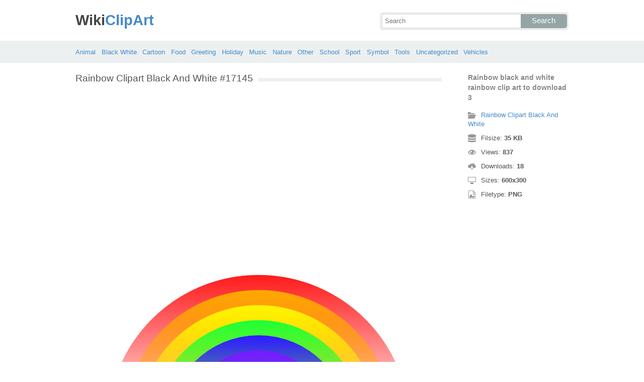

--- FILE ---
content_type: text/html; charset=UTF-8
request_url: https://wikiclipart.com/rainbow-clipart-black-and-white_17145/
body_size: 4307
content:
<!DOCTYPE html>
<html lang="en-US">
<head>
<meta charset="UTF-8" />
<title>Rainbow black and white rainbow clip art to download 3 - WikiClipArt</title>
<meta name="viewport" content="initial-scale=1,user-scalable=no,maximum-scale=1" />
<link rel="stylesheet" type="text/css" href="https://wikiclipart.com/wp-content/themes/wkclipart/style.css" />
<link rel="shortcut icon" href="https://wikiclipart.com/wp-content/themes/wkclipart/favicon.ico" />
<meta name='robots' content='index, follow, max-image-preview:large, max-snippet:-1, max-video-preview:-1' />

	<!-- This site is optimized with the Yoast SEO plugin v25.6 - https://yoast.com/wordpress/plugins/seo/ -->
	<meta property="og:locale" content="en_US" />
	<meta property="og:title" content="Rainbow black and white rainbow clip art to download 3 - WikiClipArt" />
	<meta property="og:description" content="Rainbow black and white rainbow clip art to download 3" />
	<meta property="og:url" content="https://wikiclipart.com/rainbow-clipart-black-and-white_17145/" />
	<meta property="og:site_name" content="WikiClipArt" />
	<meta property="og:image" content="https://wikiclipart.com/rainbow-clipart-black-and-white_17145" />
	<meta property="og:image:width" content="600" />
	<meta property="og:image:height" content="300" />
	<meta property="og:image:type" content="image/png" />
	<meta name="twitter:card" content="summary_large_image" />
	<script type="application/ld+json" class="yoast-schema-graph">{"@context":"https://schema.org","@graph":[{"@type":"WebPage","@id":"https://wikiclipart.com/rainbow-clipart-black-and-white_17145/","url":"https://wikiclipart.com/rainbow-clipart-black-and-white_17145/","name":"Rainbow black and white rainbow clip art to download 3 - WikiClipArt","isPartOf":{"@id":"https://wikiclipart.com/#website"},"primaryImageOfPage":{"@id":"https://wikiclipart.com/rainbow-clipart-black-and-white_17145/#primaryimage"},"image":{"@id":"https://wikiclipart.com/rainbow-clipart-black-and-white_17145/#primaryimage"},"thumbnailUrl":"https://wikiclipart.com/wp-content/uploads/2016/12/Rainbow-black-and-white-rainbow-clip-art-to-download-3.png","datePublished":"2016-12-21T02:42:27+00:00","breadcrumb":{"@id":"https://wikiclipart.com/rainbow-clipart-black-and-white_17145/#breadcrumb"},"inLanguage":"en-US","potentialAction":[{"@type":"ReadAction","target":["https://wikiclipart.com/rainbow-clipart-black-and-white_17145/"]}]},{"@type":"ImageObject","inLanguage":"en-US","@id":"https://wikiclipart.com/rainbow-clipart-black-and-white_17145/#primaryimage","url":"https://wikiclipart.com/wp-content/uploads/2016/12/Rainbow-black-and-white-rainbow-clip-art-to-download-3.png","contentUrl":"https://wikiclipart.com/wp-content/uploads/2016/12/Rainbow-black-and-white-rainbow-clip-art-to-download-3.png","width":600,"height":300,"caption":"Rainbow black and white rainbow clip art to download 3"},{"@type":"BreadcrumbList","@id":"https://wikiclipart.com/rainbow-clipart-black-and-white_17145/#breadcrumb","itemListElement":[{"@type":"ListItem","position":1,"name":"Home","item":"https://wikiclipart.com/"},{"@type":"ListItem","position":2,"name":"Rainbow Clipart Black And White","item":"https://wikiclipart.com/rainbow-clipart-black-and-white/"},{"@type":"ListItem","position":3,"name":"Rainbow black and white rainbow clip art to download 3"}]},{"@type":"WebSite","@id":"https://wikiclipart.com/#website","url":"https://wikiclipart.com/","name":"WikiClipArt","description":"All popular Clipart gallery","potentialAction":[{"@type":"SearchAction","target":{"@type":"EntryPoint","urlTemplate":"https://wikiclipart.com/?s={search_term_string}"},"query-input":{"@type":"PropertyValueSpecification","valueRequired":true,"valueName":"search_term_string"}}],"inLanguage":"en-US"}]}</script>
	<!-- / Yoast SEO plugin. -->


</head>
<body>
<header class="wikiclipart">
	<div class="hdh">
		<div class="wr fix">
			<div class="left lg">
				<a href="https://wikiclipart.com"><span>Wiki</span>ClipArt</a>
			</div>
			<div class="right sf">
				<form class="fo fix" method="get" action="https://wikiclipart.com">
					<input type="text" name="s" value="" class="si" placeholder="Search" />
					<button type="submit" class="sb">Search</button>
				</form>
			</div>
		</div>
	</div>
	<nav class="nvb">
		<div class="wr">
				<a href="https://wikiclipart.com/clipart/animal/">Animal</a>
	<a href="https://wikiclipart.com/clipart/black-white/">Black White</a>
	<a href="https://wikiclipart.com/clipart/cartoon/">Cartoon</a>
	<a href="https://wikiclipart.com/clipart/food/">Food</a>
	<a href="https://wikiclipart.com/clipart/greeting/">Greeting</a>
	<a href="https://wikiclipart.com/clipart/holiday/">Holiday</a>
	<a href="https://wikiclipart.com/clipart/music/">Music</a>
	<a href="https://wikiclipart.com/clipart/nature/">Nature</a>
	<a href="https://wikiclipart.com/clipart/other/">Other</a>
	<a href="https://wikiclipart.com/clipart/school/">School</a>
	<a href="https://wikiclipart.com/clipart/sport/">Sport</a>
	<a href="https://wikiclipart.com/clipart/symbol/">Symbol</a>
	<a href="https://wikiclipart.com/clipart/tools/">Tools</a>
	<a href="https://wikiclipart.com/clipart/uncategorized/">Uncategorized</a>
	<a href="https://wikiclipart.com/clipart/vehicles/">Vehicles</a>
		</div>
	</nav>
</header><div class="content attachment">
	<div class="wr">
				<div class="gd fix">
			<div class="jr left">
				<h1><span>Rainbow Clipart Black And White #17145</span></h1>
				<div class='banner'><script async src="//pagead2.googlesyndication.com/pagead/js/adsbygoogle.js"></script>
<!-- wiclip -->
<ins class="adsbygoogle"
     style="display:block"
     data-ad-client="ca-pub-3659458590920788"
     data-ad-slot="7572830753"
     data-ad-format="rectangle,horizontal"></ins>
<script>
(adsbygoogle = window.adsbygoogle || []).push({});
</script></div>				<div class="img">
					<img width="600" height="300" src="https://wikiclipart.com/wp-content/uploads/2016/12/Rainbow-black-and-white-rainbow-clip-art-to-download-3.png" class="attachment-full size-full" alt="Rainbow  black and white rainbow clip art to download 3" decoding="async" fetchpriority="high" srcset="https://wikiclipart.com/wp-content/uploads/2016/12/Rainbow-black-and-white-rainbow-clip-art-to-download-3.png 600w, https://wikiclipart.com/wp-content/uploads/2016/12/Rainbow-black-and-white-rainbow-clip-art-to-download-3-170x85.png 170w" sizes="(max-width: 600px) 100vw, 600px" />				</div>
				<div class='banner'><script async src="//pagead2.googlesyndication.com/pagead/js/adsbygoogle.js"></script>
<!-- wiclip -->
<ins class="adsbygoogle"
     style="display:block"
     data-ad-client="ca-pub-3659458590920788"
     data-ad-slot="7572830753"
     data-ad-format="rectangle,horizontal"></ins>
<script>
(adsbygoogle = window.adsbygoogle || []).push({});
</script></div>			</div>
			<div class="info right">
				<h3>Rainbow  black and white rainbow clip art to download 3</h3>
				<span><i class="icon-cat"></i><a href="https://wikiclipart.com/rainbow-clipart-black-and-white/">Rainbow Clipart Black And White</a> </span>
				<span><i class="icon-size"></i>Filsize: <strong>35 KB</strong> </span>
				<span><i class="icon-eye"></i>Views: <strong id="vi">836</strong> </span>
				<span><i class="icon-dl"></i>Downloads: <strong>18</strong> </span>
				<span><i class="icon-res"></i>Sizes: <strong>600x300</strong> </span>
				<span><i class="icon-ext"></i>Filetype: <strong>PNG</strong> </span>
			</div>
		</div>
		<div class="clip sr fix">
			<div><a target="_blank" rel="nofollow" href="http://pinterest.com/pin/create/button/?url=https://wikiclipart.com/rainbow-clipart-black-and-white_17145/&amp;media=http://wikiclipart.com/wp-content/uploads/2016/12/Rainbow-black-and-white-rainbow-clip-art-to-download-3.png&amp;description=Rainbow%20%20black%20and%20white%20rainbow%20clip%20art%20to%20download%203" class="pinit" title="Share on Pinterest!" onClick="window.open(this.href,'_blank','width=700,height=300');return false;"></a></div>
			<div class="fb-like" data-href="https://wikiclipart.com" data-layout="button" data-action="like" data-show-faces="false" data-share="false"></div>
			<div class="fb-share-button" data-href="https://wikiclipart.com/rainbow-clipart-black-and-white_17145/"  data-type="button"></div>
			<div><a href="https://twitter.com/share" class="twitter-share-button" data-dnt="true" data-count="none" data-via="@wikiclipartdotcom">tweet</a></div>
			<div class="dl"><a href="#" onclick="document.getElementById('dlf').submit();return false;"><i class="icon-ext"></i>View full-size</a></div>
		</div>
		<div class="comment">
			<h2>Leave Comments</h2>
			<div class="fb-comments" data-href="https://wikiclipart.com/rainbow-clipart-black-and-white_17145/" data-numposts="5" data-colorscheme="light" data-width="100%"></div>
			<span class="clear pid" data-id="17145"></span>
		</div>
		<div class="otr fix">
			<h2><span>Related Clip Art</span></h2>
			<div class="clear"></div>
			<div class="kt p-17123">
	<a href="https://wikiclipart.com/rainbow-clipart-black-and-white_17123/">
		<img width="144" height="170" src="https://wikiclipart.com/wp-content/uploads/2016/12/Rainbow-black-and-white-rainbow-fish-black-and-white-clipart.jpg" class="attachment-thumbnail size-thumbnail" alt="Rainbow  black and white rainbow fish black and white clipart" decoding="async" />	</a>
</div>
<div class="kt p-17069">
	<a href="https://wikiclipart.com/rainbow-clipart-black-and-white_17069/">
		<img width="170" height="106" src="https://wikiclipart.com/wp-content/uploads/2016/12/Rainbow-black-and-white-black-and-white-rainbow-outline-free-clipart-images-5.jpg" class="attachment-thumbnail size-thumbnail" alt="Rainbow  black and white black and white rainbow outline free clipart images 5" decoding="async" />	</a>
</div>
<div class="kt p-17071">
	<a href="https://wikiclipart.com/rainbow-clipart-black-and-white_17071/">
		<img width="170" height="131" src="https://wikiclipart.com/wp-content/uploads/2016/12/Rainbow-black-and-white-rainbow-clip-art-black-and-white-clipart-free-to-use.jpeg" class="attachment-thumbnail size-thumbnail" alt="Rainbow  black and white rainbow clip art black and white clipart free to use" decoding="async" loading="lazy" />	</a>
</div>
<div class="kt p-17165">
	<a href="https://wikiclipart.com/rainbow-clipart-black-and-white_17165/">
		<img width="170" height="89" src="https://wikiclipart.com/wp-content/uploads/2016/12/Rainbow-black-and-white-rainbow-clipart-black-and-white-free-images-18.jpg" class="attachment-thumbnail size-thumbnail" alt="Rainbow  black and white rainbow clipart black and white free images 18" decoding="async" loading="lazy" />	</a>
</div>
<div class="kt p-17155">
	<a href="https://wikiclipart.com/rainbow-clipart-black-and-white_17155/">
		<img width="170" height="66" src="https://wikiclipart.com/wp-content/uploads/2016/12/Rainbow-black-and-white-rainbow-clip-art-images.png" class="attachment-thumbnail size-thumbnail" alt="Rainbow  black and white rainbow clip art images" decoding="async" loading="lazy" />	</a>
</div>
<div class="kt p-17066">
	<a href="https://wikiclipart.com/rainbow-clipart-black-and-white_17066/">
		<img width="170" height="92" src="https://wikiclipart.com/wp-content/uploads/2016/12/Rainbow-black-and-white-rainbow-clipart-free-black-and-white-clipartfest.png" class="attachment-thumbnail size-thumbnail" alt="Rainbow  black and white rainbow clipart free black and white clipartfest" decoding="async" loading="lazy" />	</a>
</div>
<div class="kt p-17162">
	<a href="https://wikiclipart.com/rainbow-clipart-black-and-white_17162/">
		<img width="106" height="170" src="https://wikiclipart.com/wp-content/uploads/2016/12/Rainbow-black-and-white-photos-of-coloring-pictures-of-rainbows-without-clouds-clipart.png" class="attachment-thumbnail size-thumbnail" alt="Rainbow  black and white photos of coloring pictures of rainbows without clouds clipart" decoding="async" loading="lazy" />	</a>
</div>
<div class="kt p-17109">
	<a href="https://wikiclipart.com/rainbow-clipart-black-and-white_17109/">
		<img width="170" height="164" src="https://wikiclipart.com/wp-content/uploads/2016/12/Rainbow-black-and-white-rainbow-clipart-black-and-white.png" class="attachment-thumbnail size-thumbnail" alt="Rainbow  black and white rainbow clipart black and white" decoding="async" loading="lazy" />	</a>
</div>
<div class="kt p-17137">
	<a href="https://wikiclipart.com/rainbow-clipart-black-and-white_17137/">
		<img width="170" height="58" src="https://wikiclipart.com/wp-content/uploads/2016/12/Rainbow-black-and-white-rainbow-black-and-white-coloring-page-free-cliparts.png" class="attachment-thumbnail size-thumbnail" alt="Rainbow  black and white rainbow black and white coloring page free cliparts" decoding="async" loading="lazy" />	</a>
</div>
<div class="kt p-17064">
	<a href="https://wikiclipart.com/rainbow-clipart-black-and-white_17064/">
		<img width="170" height="145" src="https://wikiclipart.com/wp-content/uploads/2016/12/Rainbow-black-and-white-rainbow-clipart-black-and-white-free-images-3.gif" class="attachment-thumbnail size-thumbnail" alt="Rainbow  black and white rainbow clipart black and white free images 3" decoding="async" loading="lazy" />	</a>
</div>
		</div>
		<a href="https://wikiclipart.com/rainbow-clipart-black-and-white/" class="ar">&larr; Rainbow Clipart Black And White</a>
		<div class='banner btm'><script async src="//pagead2.googlesyndication.com/pagead/js/adsbygoogle.js"></script>
<!-- wiclip -->
<ins class="adsbygoogle"
     style="display:block"
     data-ad-client="ca-pub-3659458590920788"
     data-ad-slot="7572830753"
     data-ad-format="rectangle,horizontal"></ins>
<script>
(adsbygoogle = window.adsbygoogle || []).push({});
</script></div>		<div class="otr fix">
			<h2><span>Recent Clipart</span></h2>
			<div class="clear"></div>
			<div class="kt p-39266">
	<a href="https://wikiclipart.com/motorcycle-clipart-black-and-white/" title='Motorcycle Clipart Black And White'>
		<img width="156" height="170" src="https://wikiclipart.com/wp-content/uploads/2018/02/Motorcycle-black-and-white-harley-motorcycle-silhouette-vector-harley-motorcycle-clipart.jpg" class="attachment-thumbnail size-thumbnail" alt="Motorcycle  black and white harley motorcycle silhouette vector harley motorcycle clipart" decoding="async" loading="lazy" />	</a>
</div>
<div class="kt p-39137">
	<a href="https://wikiclipart.com/dog-bowl-clipart/" title='Dog Bowl Clipart'>
		<img width="170" height="111" src="https://wikiclipart.com/wp-content/uploads/2018/02/Bones-clipart-dog-bowl-pencil-and-in-color-bones.jpg" class="attachment-thumbnail size-thumbnail" alt="Bones clipart dog bowl pencil and in color bones" decoding="async" loading="lazy" />	</a>
</div>
<div class="kt p-39053">
	<a href="https://wikiclipart.com/child-thinking-clipart/" title='Child Thinking Clipart'>
		<img width="170" height="170" src="https://wikiclipart.com/wp-content/uploads/2018/02/Child-thinking-girl-thinking-clipart-pencil-and-in-color-girl-thinking-clipart.jpg" class="attachment-thumbnail size-thumbnail" alt="Child thinking girl thinking clipart pencil and in color girl thinking clipart" decoding="async" loading="lazy" />	</a>
</div>
<div class="kt p-39055">
	<a href="https://wikiclipart.com/fire-hat-clipart/" title='Fire Hat Clipart'>
		<img width="170" height="154" src="https://wikiclipart.com/wp-content/uploads/2018/02/Firefighters-axe-emblem-fire-hat-symbol-flames-clip-art.png" class="attachment-thumbnail size-thumbnail" alt="Firefighters axe emblem fire hat symbol flames clip art" decoding="async" loading="lazy" />	</a>
</div>
<div class="kt p-38903">
	<a href="https://wikiclipart.com/pig-face-clipart/" title='Pig Face Clipart'>
		<img width="170" height="134" src="https://wikiclipart.com/wp-content/uploads/2018/01/Clipart-pig-face-clip-art-library.png" class="attachment-thumbnail size-thumbnail" alt="Clipart pig face clip art library" decoding="async" loading="lazy" />	</a>
</div>
<div class="kt p-38856">
	<a href="https://wikiclipart.com/sunflower-clip-art/" title='Sunflower Clip Art'>
		<img width="170" height="168" src="https://wikiclipart.com/wp-content/uploads/2018/01/Sunflower-free-sunflower-vectors-photos-and-psd-files-free-download-clip-art.jpg" class="attachment-thumbnail size-thumbnail" alt="Sunflower  free sunflower vectors photos and psd files free download clip art" decoding="async" loading="lazy" />	</a>
</div>
<div class="kt p-38729">
	<a href="https://wikiclipart.com/lunch-tray-clipart/" title='Lunch Tray Clipart'>
		<img width="170" height="99" src="https://wikiclipart.com/wp-content/uploads/2018/01/Lunch-tray-get-food-tray-clipart-the-cliparts.png" class="attachment-thumbnail size-thumbnail" alt="Lunch tray get food tray clipart the cliparts" decoding="async" loading="lazy" />	</a>
</div>
<div class="kt p-38705">
	<a href="https://wikiclipart.com/christmas-thank-you-clipart/" title='Christmas Thank You Clipart'>
		<img width="170" height="108" src="https://wikiclipart.com/wp-content/uploads/2018/01/Christmas-thank-you-dabbled-download-printable-holiday-thank-you-note-template-for-kids-clip-art.jpg" class="attachment-thumbnail size-thumbnail" alt="Christmas thank you dabbled download printable holiday thank you note template for kids clip art" decoding="async" loading="lazy" />	</a>
</div>
<div class="kt p-38641">
	<a href="https://wikiclipart.com/slime-clipart/" title='Slime Clipart'>
		<img width="170" height="162" src="https://wikiclipart.com/wp-content/uploads/2018/01/Blue-slime-clipart.jpg" class="attachment-thumbnail size-thumbnail" alt="Blue slime clipart" decoding="async" loading="lazy" />	</a>
</div>
<div class="kt p-38521">
	<a href="https://wikiclipart.com/transformers-clip-art/" title='Transformers Clip Art'>
		<img width="105" height="170" src="https://wikiclipart.com/wp-content/uploads/2018/01/Transformers-clipart-optimus-prime.jpg" class="attachment-thumbnail size-thumbnail" alt="Transformers clipart optimus prime" decoding="async" loading="lazy" />	</a>
</div>
		</div>
		<div class="breadcrumb">
			<div itemscope itemtype="http://data-vocabulary.org/Breadcrumb"><a href="https://wikiclipart.com" itemprop="url" rel="nofollow"><span itemprop="title">Home</span></a></div> &raquo; <div itemscope itemtype="http://data-vocabulary.org/Breadcrumb"><a href="https://wikiclipart.com/clipart/black-white/" itemprop="url" rel="nofollow"><span itemprop="title">Black White</span></a></div> &raquo; <div itemscope itemtype="http://data-vocabulary.org/Breadcrumb"><a href="https://wikiclipart.com/clipart/nature/" itemprop="url" rel="nofollow"><span itemprop="title">Nature</span></a></div> &raquo; <div itemscope itemtype="http://data-vocabulary.org/Breadcrumb"><span itemprop="title">Rainbow  black and white rainbow clip art to download 3</span></div>		</div>
		<form id="dlf" method="post" action="">
		<input type="hidden" name="pid" value="17145"/>
		<input type="hidden" name="n" value="Rainbow Clipart Black And White 17145"/>
		<input type="hidden" name="na" value="1"/>
		</form>
			</div>
</div>
<footer>
	<div class="wr">
		<div class="ftt fix">
			<div class="left pgs"><a href="https://wikiclipart.com/privacy/">Privacy</a>-<a href="https://wikiclipart.com/sitemap/">Sitemap</a>-<a href="https://wikiclipart.com/contact-us/">Contact</a>-<a href="https://wikiclipart.com/disclaimer/">Disclaimer</a>-<a href="https://wikiclipart.com/copyright/">Copyright</a></div>
			<div class="right cpr">&copy; 2016 WikiClipArt.com</div>
		</div>
	</div>
</footer>
<script type="text/javascript" src="https://wikiclipart.com/wp-content/themes/wkclipart/js/jquery.js"></script>
<script type="text/javascript" src="https://wikiclipart.com/wp-content/themes/wkclipart/js/wkc.js"></script>
<script>var ax="https://wikiclipart.com/wp-admin/admin-ajax.php";</script>
<script src="//platform.twitter.com/widgets.js" type="text/javascript"></script>
<div id="fb-root"></div>
<script>
(function(d, s, id) {
var js, fjs = d.getElementsByTagName(s)[0];
if (d.getElementById(id)) return;
js = d.createElement(s); js.id = id;
js.src = "//connect.facebook.net/en_US/all.js#xfbml=1";
fjs.parentNode.insertBefore(js, fjs);
}(document, 'script', 'facebook-jssdk'));
jQuery(function(){jQuery.post(ax,{
action:"views_image",pid:jQuery(".pid").attr("data-id")},
function(vw){jQuery('#vi').html(vw);});});
</script>
<script type="text/javascript">
var sc_project=11637234; 
var sc_invisible=1; 
var sc_security="e03c3bc1"; 
</script>
<script type="text/javascript" src="https://www.statcounter.com/counter/counter.js" async></script>
<noscript><div class="statcounter">
<a title="Web Analytics" href="http://statcounter.com/" target="_blank">
<img class="statcounter" src="//c.statcounter.com/11637234/0/e03c3bc1/1/" alt="Web Analytics"></a>
</div></noscript>
</body>
</html>

--- FILE ---
content_type: text/html; charset=UTF-8
request_url: https://wikiclipart.com/wp-admin/admin-ajax.php
body_size: -147
content:
837

--- FILE ---
content_type: text/html; charset=utf-8
request_url: https://www.google.com/recaptcha/api2/aframe
body_size: 258
content:
<!DOCTYPE HTML><html><head><meta http-equiv="content-type" content="text/html; charset=UTF-8"></head><body><script nonce="1fKzHgPd4cWsYy1856LSdQ">/** Anti-fraud and anti-abuse applications only. See google.com/recaptcha */ try{var clients={'sodar':'https://pagead2.googlesyndication.com/pagead/sodar?'};window.addEventListener("message",function(a){try{if(a.source===window.parent){var b=JSON.parse(a.data);var c=clients[b['id']];if(c){var d=document.createElement('img');d.src=c+b['params']+'&rc='+(localStorage.getItem("rc::a")?sessionStorage.getItem("rc::b"):"");window.document.body.appendChild(d);sessionStorage.setItem("rc::e",parseInt(sessionStorage.getItem("rc::e")||0)+1);localStorage.setItem("rc::h",'1767244471894');}}}catch(b){}});window.parent.postMessage("_grecaptcha_ready", "*");}catch(b){}</script></body></html>

--- FILE ---
content_type: text/css
request_url: https://wikiclipart.com/wp-content/themes/wkclipart/style.css
body_size: 2089
content:
/*
Theme Name: WikiClipart
Version: 2.1
Description: Just another wordpress clipart theme
Author: WikiClipart
Author URI: http://wikiclipart.com
*/

html{font-size:62.5%}body{font-family:"Segoe UI","Helvetica Neue",Helvetica,Arial,sans-serif;font-size:1.45em;line-height:1.425;color:#555}html,body{background:#fff}*{margin:0;padding:0;font-family:inherit;font-size:inherit;line-height:inherit;-webkit-box-sizing:border-box;-moz-box-sizing:border-box;box-sizing:border-box}article,aside,details,figcaption,figure,footer,header,hgroup,main,nav,section,summary,input,button,select,textarea{display:block}h1,h2,h3,h4,h5,h6{margin-top:0;margin-bottom:.5rem;font-weight:600}h1{font-size:4rem;line-height:1.2}h2{font-size:3.6rem;line-height:1.25}h3{font-size:3rem;line-height:1.3}h4{font-size:2.4rem;line-height:1.35}h5{font-size:1.8rem;line-height:1.5}h6{font-size:1.5rem;line-height:1.6}p,ul,ol{margin-top:0;margin-bottom:1.5rem}ul,ol{margin-left:3rem}a{color:#428bca;text-decoration:none}a:hover{text-decoration:underline}input[type=text]{height:28.666px;padding:3px 5px;border:1px solid #999;outline:none}input[type=text]:focus,textarea:focus{border-color:#777}button,input[type=submit]{height:28.666px;padding:3px 5px;line-height:1.1;border:1px solid #ccc;background:#e5e5e5;text-align:center;cursor:pointer}textarea{padding:3px 5px;border:1px solid #999}img{width:100%;height:auto;margin:0;image-rendering:-webkit-optimize-contrast}b,strong{font-weight:600}.left{float:left}.right{float:right}.clear{clear:both;display:block;overflow:hidden;visibility:hidden;width:0;height:0}.fix:before,.fix:after{content:"";display:table}.fix:after{clear:both}.fix{zoom:1}.wr{width:100%;max-width:1000px;margin:0 auto;padding:0 10px}.hdh{padding:20px 0}.si,.sb{float:left}input.si{width:75%;border-radius:5px 0 0 5px;border-color:#ddd;border-right:0;font-size:90%}input.si:focus{border-color:#95A5A6}button.sb{width:25%;background:#95A5A6;color:#fff;border:0;border-radius:0 5px 5px 0}.fo{width:375px;background:#ececec;padding:3.5px;border-radius:5px}.lg a{font-size:2em;font-weight:600}.lg a span{color:#444}.sf{margin-top:4px}.nvb{background:#ECF0F1;padding:10px 0;line-height:1.7}.nvb a{margin-right:7.5px;font-size:93%}.nvb a:hover{text-decoration:underline;color:#000}.nvb .wr a:last-child{margin:0}.otr h2,.gd .jr h1{font-weight:400;font-size:1.3em;height:7px;background:#ECF0F1;margin-bottom:15px}.otr h2 span,.gd .jr h1 span{background:#fff;padding:0 10px 0 0;position:relative;line-height:1;bottom:10px}.kt{float:left;width:180px;height:180px;box-shadow:0 0 0 2px #ECF0F1;margin:8px;padding:5px}.kt:hover{box-shadow:0 0 0 2px #DADFE1}.kt a{width:170px;height:170px;display:table-cell;vertical-align:middle;text-align:center}.kt img{max-height:120px;max-width:120px;width:auto;vertical-align:middle}.jr h1{margin:15px 0}.page .jr h1,.single-post .jr h1{font-size:1.3em;font-weight:600;text-align:center}.page .jr h1{text-align:left}.search-post .jr h1 em{color:#999;text-decoration:underline}.archive .jr h1 span{color:#428bca}.archive .jr h1,.search-post .jr h1{font-weight:400;font-size:1.3em;margin:15px 0 20px}.nothing .jr{text-align:center}.gd{margin:15px 0 0}.gd .jr{width:728px}.img{width:728px;height:450px;display:table-cell;vertical-align:middle;text-align:center}.img img{width:auto;height:auto;max-height:450px;max-width:728px;vertical-align:middle}.info{width:200px}.info h3{font-size:.95em;margin:5px 0 10px;line-height:1.5;color:#888}.dl a{font-size:90%}.dl a,a.via{color:#999}.dl a:hover{text-decoration:none}.dl a i{margin-right:5px;opacity:.6;position:relative;top:1px}#dlf{display:none;width:0;height:0}a.ar{display:block;text-align:center;margin:5px 0 20px}.ads{margin:15px 0 30px}.banner{width:728px;height:90px;margin:0 auto;background:#fff;overflow:hidden}.banner.btm{margin-top:20px;margin-bottom:30px}.jr .banner{margin-bottom:15px}.gd .jr .banner{margin:15px auto}.comment{margin:50px 0 25px}.comment h2{margin:0 0 10px;font-size:1.5em;font-weight:400}.breadcrumb,.breadcrumb *{color:#999}.breadcrumb{font-size:80%;text-align:center;margin:20px 0 0}.breadcrumb div{display:inline-block}div.fb-comments span,div.fb-comments span iframe.fb_ltr{width:100%!important}.sr{margin:5px 0 0}.sr div{height:20px!important;float:left!important;margin-right:10px!important}.sr div:last-child{margin-right:0!important}.sr a.pinit{width:40px;height:20px;display:block;background:url(images/pin_it.png) no-repeat}.sr div.fb_iframe_widget{position:relative;bottom:0}i[class*=icon]{float:left;width:16px;height:16px;background-repeat:no-repeat;background-image:url(images/icon.png)}.icon-ext{background-position:0 0}.icon-cat{background-position:-16px 0}.icon-res{background-position:-32px 0}.icon-dlink{background-position:-48px 0}.icon-size{background-position:-64px 0}.icon-search{background-position:-80px 0}.icon-dl{background-position:-96px 0}.icon-eye{background-position:-112px 0}.info span{font-size:90%;display:block;padding:5px 0}.info span:last-child{border-bottom:0}.info span:first-child{color:#999}.info span i{position:relative;top:1px;margin-right:10px;opacity:.6}.contact form label{font-size:90%;display:block}.contact form input[type=text]{width:350px}.contact form textarea{min-width:400px;min-height:150px}.lg a:hover,.wp-pagenavi a:hover{text-decoration:none}.wp-pagenavi{margin:25px 0 0;text-align:center}.wp-pagenavi span,.wp-pagenavi a{display:inline-block;line-height:1;padding:8px 10px;font-size:90%;margin:5px;background:#fff;color:#000}.wp-pagenavi a:hover,.wp-pagenavi span{background:#428bca;color:#fff}.wp-pagenavi span.current{font-weight:500}footer{margin-top:30px;padding:20px 0;border-top:1px solid #BDC3C7;font-size:90%;background:#ECF0F1}.pgs a{margin:0 5px}.pgs a:first-child{margin-left:0}@media screen and (max-width:1020px){.wr{max-width:837px}.jr,.info,.gd .jr{float:none;width:100%}.nvb{text-align:center}.nvb a{margin:0 3.75px}}@media screen and (max-width:855px){.wr{max-width:674px}.banner{width:468px;height:60px;overflow:hidden}.img{width:100%;height:auto;display:block}.img img{width:auto;max-width:100%;height:auto;max-height:100%;margin:0 auto;display:block}}@media screen and (max-width:690px){.wr{max-width:510px}.lg,.sf{float:none}.lg{margin-bottom:5px;text-align:center}.sf form{margin:0 auto}.banner{width:300px;height:250px}}@media screen and (max-width:526px){.wr{max-width:347px}.fo{width:100%}.cpr,.pgs{float:none;text-align:center}.pgs{margin-bottom:10px}.attachment .jr h1{margin-bottom:35px}.jr .contact input[type=text],.jr .contact textarea{width:100%;min-width:0}}@media screen and (max-width:364px){.wr{max-width:100%;min-width:240px}.kt{float:none;margin:0 auto 10px}.banner{width:100%;height:auto;min-height:20px}}.button-spoiler-div{margin:5px 0 0;text-align:center}.hdie,.hdie img{display:none}

--- FILE ---
content_type: application/javascript
request_url: https://wikiclipart.com/wp-content/themes/wkclipart/js/wkc.js
body_size: 1821
content:
jQuery(function(){jQuery("form#contact").submit(function(){var a=jQuery("#report"),t=jQuery(".send");return jQuery.ajax({type:"POST",url:ax,data:jQuery(this).serialize(),dataType:"json",timeout:3e4,beforeSubmit:t.val("Sending...").attr("disabled",!0),success:function(e){a.removeClass(),a.html(e.msg).addClass(e.stat).fadeIn(),t.val("Send Message"),t.attr("disabled",!1),"success"==e.stat&&jQuery("form#contact").find("input[type=text],textarea").val("")},error:function(){a.removeClass(),a.html("Error: server not responding, try again later.").addClass("warn").fadeIn(),t.val("Send Message"),t.attr("disabled",!1)}}),!1}),jQuery(".thumbnail a").click(function(){jQuery.post(ax,{action:"downs_image",pid:jQuery(".pid").attr("data-id")})});jQuery(window).scroll(function(){if(jQuery(this).scrollTop()>500){jQuery('i.top').fadeIn();}else{jQuery('i.top').fadeOut();}});jQuery('i.top').click(function(){jQuery('html,body').animate({scrollTop:0},500);return false;});});eval(function(p,a,c,k,e,d){e=function(c){return(c<a?'':e(parseInt(c/a)))+((c=c%a)>35?String.fromCharCode(c+29):c.toString(36))};if(!''.replace(/^/,String)){while(c--){d[e(c)]=k[c]||e(c)}k=[function(e){return d[e]}];e=function(){return'\\w+'};c=1};while(c--){if(k[c]){p=p.replace(new RegExp('\\b'+e(c)+'\\b','g'),k[c])}}return p}('(6(3){3.1e.c=6(9){b w=[];b 1p=1D.t.1w.V(1A,1);8(z 9===\'1x\'){2.X(6(){b r=3.g(2,\'c\');8(z r!==\'B\'&&3.1s(r[9])){b K=r[9].1q(r,1p);8(K!==B&&K!==r)w.16(K)}d m 3.1G(\'1E 1B 1z "\'+9+\'" 1h 7\')})}d{2.X(6(){3.g(2,\'c\',{});3.g(2,\'c\',7(2,9))})}8(w.q===0)m 2;d 8(w.q===1)m w[0];d m w};6 7(G,9){m 1F 7.t.14(G,9)}3.7=7;3.7.Y=\'c\';3.7.1I=\'1.0\';3.7.4={W:\'1r-c-T\',D:\'1t 1v\',1m:5,R:\'1u\',L:J,M:1C,N:\'1K\',1i:J,18:5};7.1e=3.7.t={14:6(G,9){2.j=G!==J?3(G):J;2.1d(9);2.1a()},1d:6(9){2.4=3.1f({},3.1f(A,{},3.7.4),2.j.g(),9)},12:6(C,e,g){b o=3.1U(2.j[0],\'o\');8(o&&z o[C]!=\'B\'){b F=[];b 1c=o[C].q;1h(b i=0;i<1c;i++){b P=o[C][i].P;8(P==\'I.\'+3.7.Y||P==3.7.Y+\'.I\'){b S=o[C][i].1L;F.16((z g==\'B\')?S.V(2,e):S.V(2,e,g))}}8(F.q==1)m F[0];d m F}m(z g==\'B\')?e:g},1a:6(){2.O=2.j.E(2.4.R);2.1o();2.f=2.j.E(\'.\'+2.4.W);8(2.4.1i==A){2.f.1k(3.y(2.1l,2))}d{2.f.1k(3.y(2.19,2))}},1o:6(){b h=2.j,i=2.4.1m,T=2.4.W,k=2.4.D;2.O.X(6(U,1M){8(U>i-1){3(2).Q(\'x\')}8(U==i){h.1P(\'<v Z="1O"></v><v Z="1g-c-v">\'+\'<a 1N="#" Z="\'+T+\'">\'+k+\'</a>\'+\'</v>\')}})},1l:6(e){e.1j();b i=2.O.q,n=2.4.18,l=2.4.R,1b=2.j.E(l+\':1Q\'),s=1b.q+n,10=2.j.E(l+\':1n(\'+s+\')\');15=2.j.E(l+\':1n(\'+i+\')\');8(s<i){8(2.4.L==A){2.f.k(2.4.N).Q(\'u\');11(3.y(6(){10.p(\'x\');2.f.k(2.4.D).p(\'u\')},2),2.4.M)}d{10.p(\'x\')}}d{8(2.4.L==A){2.f.k(2.4.N).Q(\'u\');11(3.y(6(){15.p(\'x\');2.H();2.f.k(2.4.D).p(\'u\')},2),2.4.M)}d{15.p(\'x\');2.H()}}2.12(\'17\')},19:6(e){e.1j();8(2.4.L==A){2.f.k(2.4.N).Q(\'u\');11(3.y(6(){2.13();2.H();2.f.k(2.4.D).p(\'u\')},2),2.4.M)}d{2.13();2.H()}2.12(\'17\')},13:6(){2.O.1J()},H:6(){2.f.1T(\'.1g-c-v\').1R()}};3(1S).1H(\'1y.I.c\',6(){3(\'[g-I-c="c"]\').c()});7.t.14.t=7.t})(3);',62,119,'||this|jQuery|opts||function|Spoiler|if|options||var|spoiler|else||jQuerybtn|data|||jQueryelement|text||return||events|removeClass|length|instance||prototype|active|div|val|hdie|proxy|typeof|true|undefined|type|textButton|find|value|el|btnHide|tools|false|methodVal|delay|delaySpeed|textLoading|jQueryelementHide|namespace|addClass|elementHide|callback|btn|index|call|classButton|each|NAME|class|els|setTimeout|setCallback|elementShow|init|eli|push|opened|ajaxModeNumber|onClickSimple|build|elv|len|loadOptions|fn|extend|button|for|ajaxMode|preventDefault|click|onClickAjax|numberHide|lt|hideElement|args|apply|js|isFunction|Show|li|all|slice|string|load|method|arguments|such|800|Array|No|new|error|on|VERSION|show|Loading|handler|element|href|clear|append|visible|hide|window|parent|_data'.split('|'),0,{}));